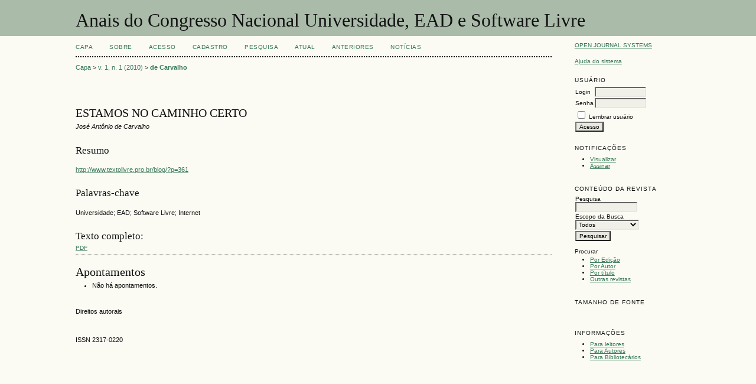

--- FILE ---
content_type: text/html; charset=utf-8
request_url: http://www.periodicos.letras.ufmg.br/index.php/ueadsl/article/view/2506
body_size: 3449
content:
<?xml version="1.0" encoding="UTF-8"?>
<!DOCTYPE html PUBLIC "-//W3C//DTD XHTML 1.0 Transitional//EN"
	"http://www.w3.org/TR/xhtml1/DTD/xhtml1-transitional.dtd">
<html xmlns="http://www.w3.org/1999/xhtml" lang="pt-BR" xml:lang="pt-BR">
<head>
	<title>ESTAMOS NO CAMINHO CERTO | de Carvalho | Anais do Congresso Nacional Universidade, EAD e Software Livre</title>
	<meta http-equiv="Content-Type" content="text/html; charset=utf-8" />
	<meta name="description" content="ESTAMOS NO CAMINHO CERTO" />
			<meta name="keywords" content="Universidade; EAD; Software Livre; Internet" />
	
	
	<link rel="schema.DC" href="http://purl.org/dc/elements/1.1/" />

	<meta name="DC.Contributor.Sponsor" xml:lang="pt" content=""/>
	<meta name="DC.Creator.PersonalName" content="José Antônio de Carvalho"/>
	<meta name="DC.Date.dateSubmitted" scheme="ISO8601" content="2012-11-08"/>
	<meta name="DC.Date.issued" scheme="ISO8601" content="2012-11-11"/>
	<meta name="DC.Date.modified" scheme="ISO8601" content="2012-11-11"/>
	<meta name="DC.Description" xml:lang="pt" content=" http://www.textolivre.pro.br/blog/?p=361 "/>
	<meta name="DC.Format" scheme="IMT" content="application/pdf"/>
	<meta name="DC.Identifier" content="2506"/>
	<meta name="DC.Identifier.URI" content="http://www.periodicos.letras.ufmg.br/index.php/ueadsl/article/view/2506"/>
	<meta name="DC.Language" scheme="ISO639-1" content="pt"/>
	<meta name="DC.Rights" content="Direitos autorais  " />
	<meta name="DC.Rights" content=""/>
	<meta name="DC.Source" content="Anais do Congresso Nacional Universidade, EAD e Software Livre"/>
	<meta name="DC.Source.ISSN" content="2317-0220"/>
	<meta name="DC.Source.Issue" content="1"/>	<meta name="DC.Source.URI" content="http://www.periodicos.letras.ufmg.br/index.php/ueadsl"/>
	<meta name="DC.Source.Volume" content="1"/>						<meta name="DC.Subject" xml:lang="pt" content="Universidade"/>
								<meta name="DC.Subject" xml:lang="pt" content="EAD"/>
								<meta name="DC.Subject" xml:lang="pt" content="Software Livre"/>
								<meta name="DC.Subject" xml:lang="pt" content="Internet"/>
				<meta name="DC.Title" content="ESTAMOS NO CAMINHO CERTO"/>
		<meta name="DC.Type" content="Text.Serial.Journal"/>
	<meta name="DC.Type.articleType" content="UEADSL 2010.2"/>
		<meta name="gs_meta_revision" content="1.1" />
	<meta name="citation_journal_title" content="Anais do Congresso Nacional Universidade, EAD e Software Livre"/>
	<meta name="citation_issn" content="2317-0220"/>
        <meta name="citation_author" content="José Antônio de Carvalho"/>
<meta name="citation_title" content="ESTAMOS NO CAMINHO CERTO"/>

	<meta name="citation_date" content="2010"/>

	<meta name="citation_volume" content="1"/>
	<meta name="citation_issue" content="1"/>

	<meta name="citation_abstract_html_url" content="http://www.periodicos.letras.ufmg.br/index.php/ueadsl/article/view/2506"/>
	<meta name="citation_language" content="pt"/>
						<meta name="citation_keywords" xml:lang="pt" content="Universidade"/>
								<meta name="citation_keywords" xml:lang="pt" content="EAD"/>
								<meta name="citation_keywords" xml:lang="pt" content="Software Livre"/>
								<meta name="citation_keywords" xml:lang="pt" content="Internet"/>
									<meta name="citation_pdf_url" content="http://www.periodicos.letras.ufmg.br/index.php/ueadsl/article/download/2506/2458"/>
				

	<link rel="stylesheet" href="http://www.periodicos.letras.ufmg.br/lib/pkp/styles/pkp.css" type="text/css" />
	<link rel="stylesheet" href="http://www.periodicos.letras.ufmg.br/lib/pkp/styles/common.css" type="text/css" />
	<link rel="stylesheet" href="http://www.periodicos.letras.ufmg.br/styles/common.css" type="text/css" />
	<link rel="stylesheet" href="http://www.periodicos.letras.ufmg.br/styles/compiled.css" type="text/css" />
	<link rel="stylesheet" href="http://www.periodicos.letras.ufmg.br/styles/articleView.css" type="text/css" />
	
	
	
	<link rel="stylesheet" href="http://www.periodicos.letras.ufmg.br/styles/sidebar.css" type="text/css" />		<link rel="stylesheet" href="http://www.periodicos.letras.ufmg.br/styles/rightSidebar.css" type="text/css" />	
			<link rel="stylesheet" href="http://www.periodicos.letras.ufmg.br/plugins/blocks/languageToggle/styles/languageToggle.css" type="text/css" />
	
	<!-- Base Jquery -->
	<script type="text/javascript" src="//www.google.com/jsapi"></script>
	<script type="text/javascript">
		// Provide a local fallback if the CDN cannot be reached
		if (typeof google == 'undefined') {
			document.write(unescape("%3Cscript src='http://www.periodicos.letras.ufmg.br/lib/pkp/js/lib/jquery/jquery.min.js' type='text/javascript'%3E%3C/script%3E"));
			document.write(unescape("%3Cscript src='http://www.periodicos.letras.ufmg.br/lib/pkp/js/lib/jquery/plugins/jqueryUi.min.js' type='text/javascript'%3E%3C/script%3E"));
		} else {
			google.load("jquery", "1.4.4");
			google.load("jqueryui", "1.8.6");
		}
	</script>
	
	<!-- Compiled scripts -->
			
<script type="text/javascript" src="http://www.periodicos.letras.ufmg.br/lib/pkp/js/lib/jquery/plugins/jquery.tag-it.js"></script>
<script type="text/javascript" src="http://www.periodicos.letras.ufmg.br/lib/pkp/js/lib/jquery/plugins/jquery.cookie.js"></script>

<script type="text/javascript" src="http://www.periodicos.letras.ufmg.br/lib/pkp/js/functions/fontController.js"></script>
<script type="text/javascript" src="http://www.periodicos.letras.ufmg.br/lib/pkp/js/functions/general.js"></script>
<script type="text/javascript" src="http://www.periodicos.letras.ufmg.br/lib/pkp/js/functions/jqueryValidatorI18n.js"></script>

<script type="text/javascript" src="http://www.periodicos.letras.ufmg.br/lib/pkp/js/classes/Helper.js"></script>
<script type="text/javascript" src="http://www.periodicos.letras.ufmg.br/lib/pkp/js/classes/ObjectProxy.js"></script>
<script type="text/javascript" src="http://www.periodicos.letras.ufmg.br/lib/pkp/js/classes/Handler.js"></script>
<script type="text/javascript" src="http://www.periodicos.letras.ufmg.br/lib/pkp/js/classes/linkAction/LinkActionRequest.js"></script>
<script type="text/javascript" src="http://www.periodicos.letras.ufmg.br/lib/pkp/js/classes/features/Feature.js"></script>

<script type="text/javascript" src="http://www.periodicos.letras.ufmg.br/lib/pkp/js/controllers/SiteHandler.js"></script><!-- Included only for namespace definition -->
<script type="text/javascript" src="http://www.periodicos.letras.ufmg.br/lib/pkp/js/controllers/UrlInDivHandler.js"></script>
<script type="text/javascript" src="http://www.periodicos.letras.ufmg.br/lib/pkp/js/controllers/AutocompleteHandler.js"></script>
<script type="text/javascript" src="http://www.periodicos.letras.ufmg.br/lib/pkp/js/controllers/ExtrasOnDemandHandler.js"></script>
<script type="text/javascript" src="http://www.periodicos.letras.ufmg.br/lib/pkp/js/controllers/form/FormHandler.js"></script>
<script type="text/javascript" src="http://www.periodicos.letras.ufmg.br/lib/pkp/js/controllers/form/AjaxFormHandler.js"></script>
<script type="text/javascript" src="http://www.periodicos.letras.ufmg.br/lib/pkp/js/controllers/form/ClientFormHandler.js"></script>
<script type="text/javascript" src="http://www.periodicos.letras.ufmg.br/lib/pkp/js/controllers/grid/GridHandler.js"></script>
<script type="text/javascript" src="http://www.periodicos.letras.ufmg.br/lib/pkp/js/controllers/linkAction/LinkActionHandler.js"></script>

<script type="text/javascript" src="http://www.periodicos.letras.ufmg.br/js/pages/search/SearchFormHandler.js"></script>
<script type="text/javascript" src="http://www.periodicos.letras.ufmg.br/js/statistics/ReportGeneratorFormHandler.js"></script>
<script type="text/javascript" src="http://www.periodicos.letras.ufmg.br/plugins/generic/lucene/js/LuceneAutocompleteHandler.js"></script>

<script type="text/javascript" src="http://www.periodicos.letras.ufmg.br/lib/pkp/js/lib/jquery/plugins/jquery.pkp.js"></script>	
	
	<script type="text/javascript" src="http://www.periodicos.letras.ufmg.br/js/relatedItems.js"></script>
	<script type="text/javascript" src="http://www.periodicos.letras.ufmg.br/js/inlinePdf.js"></script>
	<script type="text/javascript" src="http://www.periodicos.letras.ufmg.br/js/pdfobject.js"></script>

</head>
<body id="pkp-common-openJournalSystems">

<div id="container">

<div id="header">
<div id="headerTitle">
<h1>
	Anais do Congresso Nacional Universidade, EAD e Software Livre
</h1>
</div>
</div>

<div id="body">

	<div id="sidebar">
							<div id="rightSidebar">
				<div class="block" id="sidebarDevelopedBy">
	<a class="blockTitle" href="" id="developedBy">Open Journal Systems</a>
<a href="https://jurnal.harianregional.com/"><img src="http://www.periodicos.letras.ufmg.br/public/site/profileImage-1398.png" alt="Jurnal harian regional"/></a>
</div><div class="block" id="sidebarHelp">
	<a class="blockTitle" href="javascript:openHelp('http://www.periodicos.letras.ufmg.br/index.php/ueadsl/help')">Ajuda do sistema</a>
</div><div class="block" id="sidebarUser">
			<span class="blockTitle">Usuário</span>
	
												<form method="post" action="http://www.periodicos.letras.ufmg.br/index.php/ueadsl/login/signIn">
					<table>
						<tr>
							<td><label for="sidebar-username">Login</label></td>
							<td><input type="text" id="sidebar-username" name="username" value="" size="12" maxlength="32" class="textField" /></td>
						</tr>
						<tr>
							<td><label for="sidebar-password">Senha</label></td>
							<td><input type="password" id="sidebar-password" name="password" value="" size="12" class="textField" /></td>
						</tr>
						<tr>
							<td colspan="2"><input type="checkbox" id="remember" name="remember" value="1" /> <label for="remember">Lembrar usuário</label></td>
						</tr>
						<tr>
							<td colspan="2"><input type="submit" value="Acesso" class="button" /></td>
						</tr>
					</table>
				</form>
						</div> <div class="block" id="notification">
	<span class="blockTitle">Notificações</span>
	<ul>
					<li><a href="http://www.periodicos.letras.ufmg.br/index.php/ueadsl/notification">Visualizar</a></li>
			<li><a href="http://www.periodicos.letras.ufmg.br/index.php/ueadsl/notification/subscribeMailList">Assinar</a></li>
			</ul>
</div>

<div class="block" id="sidebarNavigation">
	<span class="blockTitle">Conteúdo da revista</span>

	<form id="simpleSearchForm" action="http://www.periodicos.letras.ufmg.br/index.php/ueadsl/search/search">
		<table id="simpleSearchInput">
			<tr>
				<td>
													<label for="simpleQuery">Pesquisa <br />
					<input type="text" id="simpleQuery" name="simpleQuery" size="15" maxlength="255" value="" class="textField" /></label>
								</td>
			</tr>
			<tr>
				<td><label for="searchField">
				Escopo da Busca
				<br />
				<select id="searchField" name="searchField" size="1" class="selectMenu">
					<option label="Todos" value="query">Todos</option>
<option label="Autor" value="authors">Autor</option>
<option label="Título" value="title">Título</option>
<option label="Resumo" value="abstract">Resumo</option>
<option label="Termos indexados" value="indexTerms">Termos indexados</option>
<option label="Texto Completo" value="galleyFullText">Texto Completo</option>

				</select></label>
				</td>
			</tr>
			<tr>
				<td><input type="submit" value="Pesquisar" class="button" /></td>
			</tr>
		</table>
	</form>

	<br />

		<span class="blockSubtitle">Procurar</span>
	<ul>
		<li><a href="http://www.periodicos.letras.ufmg.br/index.php/ueadsl/issue/archive">Por Edição</a></li>
		<li><a href="http://www.periodicos.letras.ufmg.br/index.php/ueadsl/search/authors">Por Autor</a></li>
		<li><a href="http://www.periodicos.letras.ufmg.br/index.php/ueadsl/search/titles">Por título</a></li>
		
					<li><a href="http://www.periodicos.letras.ufmg.br/index.php/index">Outras revistas</a></li>
						</ul>
	</div>

<!-- Add javascript required for font sizer -->
<script type="text/javascript">
	<!--
	$(function(){
		fontSize("#sizer", "body", 9, 16, 32, ""); // Initialize the font sizer
	});
	// -->
</script>

<div class="block" id="sidebarFontSize" style="margin-bottom: 4px;">
	<span class="blockTitle">Tamanho de fonte</span>
	<div id="sizer"></div>
</div>
<br /><div class="block" id="sidebarInformation">
	<span class="blockTitle">Informações</span>
	<ul>
		<li><a href="http://www.periodicos.letras.ufmg.br/index.php/ueadsl/information/readers">Para leitores</a></li>		<li><a href="http://www.periodicos.letras.ufmg.br/index.php/ueadsl/information/authors">Para Autores</a></li>		<li><a href="http://www.periodicos.letras.ufmg.br/index.php/ueadsl/information/librarians">Para Bibliotecários</a></li>	</ul>

</div>

			</div>
			</div>

<div id="main">

<div id="navbar">
	<ul class="menu">
		<li id="home"><a href="http://www.periodicos.letras.ufmg.br/index.php/ueadsl/index">Capa</a></li>
		<li id="about"><a href="http://www.periodicos.letras.ufmg.br/index.php/ueadsl/about">Sobre</a></li>

					<li id="login"><a href="http://www.periodicos.letras.ufmg.br/index.php/ueadsl/login">Acesso</a></li>
							<li id="register"><a href="http://www.periodicos.letras.ufmg.br/index.php/ueadsl/user/register">Cadastro</a></li>
												<li id="search"><a href="http://www.periodicos.letras.ufmg.br/index.php/ueadsl/search">Pesquisa</a></li>
		
					<li id="current"><a href="http://www.periodicos.letras.ufmg.br/index.php/ueadsl/issue/current">Atual</a></li>
			<li id="archives"><a href="http://www.periodicos.letras.ufmg.br/index.php/ueadsl/issue/archive">Anteriores</a></li>
		
					<li id="announcements"><a href="http://www.periodicos.letras.ufmg.br/index.php/ueadsl/announcement">Notícias</a></li>
				

								</ul>
</div>
<div id="breadcrumb">
	<a href="http://www.periodicos.letras.ufmg.br/index.php/ueadsl/index" target="_parent">Capa</a> &gt;
	<a href="http://www.periodicos.letras.ufmg.br/index.php/ueadsl/issue/view/170" target="_parent">v. 1, n. 1 (2010)</a> &gt;	<a href="http://www.periodicos.letras.ufmg.br/index.php/ueadsl/article/view/2506/0" class="current" target="_parent">de Carvalho</a>
</div>

<div id="content">


	<div id="topBar">
					</div>
		
	<div id="articleTitle"><h3>ESTAMOS NO CAMINHO CERTO</h3></div>
	<div id="authorString"><em>José Antônio de Carvalho</em></div>
	<br />
			<div id="articleAbstract">
		<h4>Resumo</h4>
		<br />
		<div><a href="http://www.textolivre.pro.br/blog/?p=361">http://www.textolivre.pro.br/blog/?p=361</a></div>
		<br />
		</div>
	
			<div id="articleSubject">
		<h4>Palavras-chave</h4>
		<br />
		<div>Universidade; EAD; Software Livre; Internet</div>
		<br />
		</div>
	
				
			<div id="articleFullText">
		<h4>Texto completo:</h4>
									<a href="http://www.periodicos.letras.ufmg.br/index.php/ueadsl/article/view/2506/2458" class="file" target="_parent">PDF</a>
														</div>
	
	
	

<div class="separator"></div>

<h3>Apontamentos</h3>

<ul>
				<li>Não há apontamentos.</li>
	</ul>


			<br/><br/>
		Direitos autorais  
				<br /><br />
			

<br /><br />
ISSN 2317-0220
</div><!-- content -->
</div><!-- main -->
</div><!-- body -->



</div> <!-- container -->
</body>
</html>